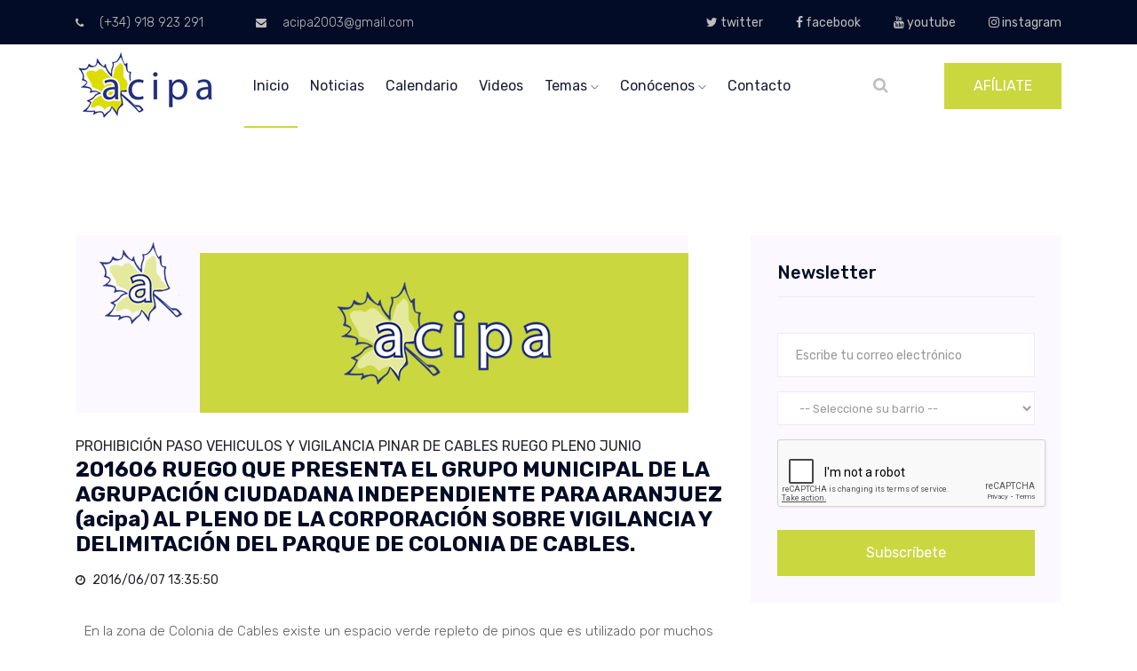

--- FILE ---
content_type: text/html; charset=utf-8
request_url: https://acipa.es/Inicio/gp_detalle/8fa832ce-26d5-41db-a13a-b2ce8dea3465
body_size: 7421
content:
<!doctype html>
<html class="no-js" lang="zxx">
<head>
    <meta charset="utf-8">
    <meta http-equiv="x-ua-compatible" content="ie=edge">
    <title>ACIPA. Gente como tú, por y para Aranjuez</title>
    <!-- Global site tag (gtag.js) - Google Analytics -->
<script async src="https://www.googletagmanager.com/gtag/js?id=UA-10457460-5"></script>
<script>
        window.dataLayer = window.dataLayer || [];
        function gtag() { dataLayer.push(arguments); }
        gtag('js', new Date());

        gtag('config', 'UA-10457460-5');
</script>


    <meta name="description" content="">
    <meta name="viewport" content="width=device-width, initial-scale=1">
    <!-- <link rel="manifest" href="site.webmanifest"> -->
    <link rel="icon" type="image/png" sizes="16x16" href="../../Design_public/img/favicon.png">
    <!-- Place favicon.ico in the root directory -->
    <!-- CSS here -->
    <link rel="stylesheet" href="../../Design_public/css/bootstrap.min.css">
    <link rel="stylesheet" href="../../Design_public/css/owl.carousel.min.css">
    <link rel="stylesheet" href="../../Design_public/css/magnific-popup.css">
    <link rel="stylesheet" href="../../Design_public/css/font-awesome.min.css">
    <link rel="stylesheet" href="../../Design_public/css/themify-icons.css">
    <link rel="stylesheet" href="../../Design_public/css/nice-select.css">
    <link rel="stylesheet" href="../../Design_public/css/flaticon.css">
    <link rel="stylesheet" href="../../Design_public/css/animate.css">
    <link rel="stylesheet" href="../../Design_public/css/slicknav.css">
    <link rel="stylesheet" href="../../Design_public/css/style.css">

    <!-- FullCalenadr -->
    <link rel='stylesheet' type='text/css' href='../../Design_public/css/fullcalendar.css' />

    <!-- Cookies -->
    <link rel="stylesheet" href="../../Design_public/css/windows-cookies.css">

    <script src="/bundles/modernizr?v=inCVuEFe6J4Q07A0AcRsbJic_UE5MwpRMNGcOtk94TE1"></script>

</head>

<body>



    <header>
        <div class="header-area ">
            <div class="header-top black-bg d-none d-md-block">
                <div class="container">
                    <div class="row">
                        <div class="col-xl-6 col-md-6 col-lg-6">
                            <div class="header-contact">
                                <a href="Index"><i class="fa fa-phone"></i> (+34) 918 923 291</a>
                                <a href="Index"><i class="fa fa-envelope"></i> acipa2003@gmail.com</a>
                            </div>
                        </div>
                        <div class="col-xl-6 col-md-6 col-lg-6">
                            <div class="header-top-menu">
                                <nav>
                                    <ul>
                                        <li> <a href="https://twitter.com/aciparanjuez?lang=es" target="_blank"><i class="fa fa-twitter"></i> twitter</a></li>
                                        <li> <a href="https://www.facebook.com/aciparanjuez/" target="_blank"><i class="fa fa-facebook"></i> facebook</a></li>
                                        <li> <a href="https://www.youtube.com/user/acipaAranjuez" target="_blank"><i class="fa fa-youtube"></i> youtube</a></li>
                                        <li> <a href="https://www.instagram.com/aciparanjuez/" target="_blank"><i class="fa fa-instagram"></i> instagram</a></li>
                                    </ul>
                                </nav>
                            </div>
                        </div>
                    </div>
                </div>
            </div>
            <div id="sticky-header" class="main-header-area white-bg">
                <div class="container">
                    <div class="row align-items-center">
                        <div class="col-xl-2 col-lg-2">
                            <div class="logo-img">
                                <a href="/Inicio/Index">
                                    <img src="../../Design_public/img/logo.png" alt="">
                                </a>
                            </div>
                        </div>
                        <div class="col-xl-7 col-lg-7">
                            <div class="main-menu d-none d-lg-block">
                                <nav>
                                    <ul id="navigation">
                                        <li><a class="active" href="/Inicio/Index">inicio</a></li>
                                        <li><a href="/Inicio/gp?nombrepagina=noticias&amp;anio=">noticias</a></li>
                                        <li><a href="/Inicio/Calendario">calendario</a></li>
                                        <li><a href="/Inicio/Videos">videos</a></li>
                                        <li>
                                            <a href="#">temas <i class="ti-angle-down"></i></a>
                                            <ul class="submenu">
                                                <li><a href="/Inicio/gp?nombrepagina=notasprensa&amp;anio=">Notas de prensa</a></li>
                                                <li><a href="/Inicio/gp?nombrepagina=articulos&amp;anio=">Artículos</a></li>
                                                <li><a href="/Inicio/gp?nombrepagina=propuestaspleno&amp;anio=">Propuestas pleno</a></li>
                                                <li><a href="/Inicio/gp?nombrepagina=recursosalegaciones&amp;anio=">Recursos y alegaciones</a></li>
                                                <li><a href="/Inicio/gp?nombrepagina=barrios&amp;anio=">Barrios</a></li>
                                            </ul>
                                        </li>
                                        <li>
                                            <a href="#">conócenos <i class="ti-angle-down"></i></a>
                                            <ul class="submenu">
                                                <li><a href="/Inicio/Conocenos?nombrepagina=directivaacipa">Directiva</a></li>
                                                <li><a href="/Inicio/Conocenos?nombrepagina=grupomunicipal">Grupo Municipal</a></li>
                                            </ul>
                                        </li>
                                        <li><a href="/Inicio/Contacto">Contacto</a></li>
                                    </ul>
                                </nav>
                            </div>
                        </div>
                        <div class="col-xl-3 col-lg-3">
                            <div class="quote-area">
                                <div class="search-bar">
                                    <a id="search_1" href="javascript:void(0)"><i class="fa fa-search"></i></a>
                                </div>
                                <div class="get-quote d-none d-lg-block">
                                    <a class="boxed-btn" href="/Inicio/Afiliate">AFÍLIATE</a>
                                </div>
                            </div>
                        </div>
                        <div class="col-12">
                            <div class="mobile_menu d-block d-lg-none"></div>
                        </div>
                    </div>
                    <div class="search_input" id="search_input_box">
                        <div class="container ">


<form action="/Inicio/gp" class="d-flex justify-content-between search-inner" method="post">                                <input type="text" name="txtPalabraBuscada" class="form-control" id="search_input" placeholder="Buscar aquí">
                                <button type="submit" class="btn"></button>
                                <span class="fa fa-close" id="close_search" title="Close Search"></span>
</form>                        </div>
                    </div>
                </div>
            </div>
        </div>
    </header>
    <!-- header-end -->



    




<!--================Blog Area =================-->
<section class="blog_area single-post-area section-padding">
    <div class="container">
        <div class="row">
            <div class="col-lg-8 posts-list">
                <div class="single-post">
                    <div class="feature-img">
                        <img class="img-fluid" src="../../../../Content/files/gestionpaginas/img-default-blog.jpg" width="690" alt="img-default-blog.jpg" />
                        
                    </div>
                    <div class="blog_details">

                        PROHIBICI&#211;N PASO VEHICULOS Y VIGILANCIA PINAR DE CABLES RUEGO PLENO JUNIO

                        <h2>
                            201606 RUEGO QUE PRESENTA EL GRUPO MUNICIPAL DE LA AGRUPACI&#211;N CIUDADANA INDEPENDIENTE PARA ARANJUEZ (acipa)  AL PLENO DE LA CORPORACI&#211;N SOBRE VIGILANCIA Y DELIMITACI&#211;N DEL PARQUE DE COLONIA DE CABLES.
                        </h2>

                        <h5>

                            
                        </h5>
                        <ul class="blog-info-link mt-3 mb-4">
                            <li><i class="fa fa-clock-o"></i> 2016/06/07 13:35:50</li>

                        </ul>
                        <p class="excert">
                            En la zona de Colonia de Cables existe un espacio verde repleto de pinos que es utilizado por muchos ribereños para pasear con sus mascotas, hacer deporte o como zona de descanso.<br>
<br>
Desde la llegada del buen tiempo hemos comprobado como existen bastantes personas que utilizan un espacio de dicho parque como zona improvisada de juegos mediante la instalación de unas redes para jugar al voleibol. <br>
<br>
No queremos entrar en el debate sobre la idoneidad de fabricar una pista deportiva para la práctica deportiva en un lugar que no está destinado a tal fin, el problema radica en que esas personas se desplazan con sus vehículos dentro del pinar, y quedándose hasta altas horas de la noche en el lugar, bebiendo, con la música a gran volumen con la consiguiente molestia a los vecinos de la zona. <br>
<br>
No nos parece justo ni ético que haya una serie de personas que se apropien de un espacio público, por lo que creemos que debería estudiarse la manera de conseguir que los vehículos no puedan acceder dentro del pinar, simplemente porque se conseguiría que al anochecer no tuviesen luz para seguir estando en el parque, se conseguiría evitar posibles accidentes y habría menos ruido en la zona. <br>
<br>
Además nos parece importante que se amplíe la vigilancia en la zona para controlar la práctica del conocido como botellón, porque creemos que una cosa es hacer deporte y otra muy distinta apropiarse de un lugar en beneficio de unos pocos.<br>
<br>
La Agrupación Ciudadana Independiente para Aranjuez (acipa) eleva al Pleno de la Corporación el siguiente Ruego:<br>
<br>
•	Que se estudie y coordine con los medios de seguridad y protección ciudadana la prohibición al paso de vehículos al pinar situado en la Colonia de Cables.<br>
<br>
•	Que se amplíe la vigilancia en la zona especialmente durante los fines de semana.<br>
<br>
TRATADA EN PLENO: 16/06/2016<br>
RESOLUCIÓN: El Gobierno recogió el ruego e indicó que mantendrían conversaciones con policía local para tomar las medidas oportunas en la zona. Esperamos que esta actuación sea realizada lo antes posible para que los vecinos puedan descansar en las noches de los fines de semana y se prohíba la entrada de vehículos dentro del pinar. <br>
<br>

                        </p>

                    </div>
                </div>

            </div>
            <div class="col-lg-4">
                <div class="blog_right_sidebar">



                    <aside class="single_sidebar_widget newsletter_widget">
                        <h4 class="widget_title">Newsletter</h4>
<form action="/Inicio/NewsLetters" enctype="multipart/form-data" method="post"><input name="__RequestVerificationToken" type="hidden" value="wFjmsp5J56ShUvPh1dSD4hK9SRkc8GVaCigQjD8XMET7MKQHlkcb9E4rNq7IVdicR7cEsCn3D9Hj9n4ehGkOfEhvQcN5zS0mXdqx3lunJL41" />                            <form class="form-valide" action="#" method="post" novalidate="novalidate">
                                <div class="form-group">
                                    <input name="email" type="email" class="form-control" onfocus="this.placeholder = ''"
                                           onblur="this.placeholder = 'Enter email'" placeholder='Escribe tu correo electrónico' required>
                                </div>
                                <div class="form-group">
                                    <select class="form-control" id="ddlMiBarrio" name="ddlMiBarrio"><option value="">-- Seleccione su barrio --</option>
<option value="Agfa">Agfa</option>
<option value="Aves">Aves</option>
<option value="Centro">Centro</option>
<option value="Cortijo">Cortijo</option>
<option value="Foso Moreras">Foso Moreras</option>
<option value="Mirador">Mirador</option>
<option value="Montaña">Monta&#241;a</option>
<option value="Nuevo Aranjuez">Nuevo Aranjuez</option>
<option value="Vergel, Deleite, Olivas, Pinar">Vergel, Deleite, Olivas, Pinar</option>
</select>
                                </div>
                                <div class="mt-10">
                                    <script type="text/javascript" src="//www.google.com/recaptcha/api.js" async>

</script><div class="g-recaptcha" data-sitekey="6LfmmZ4hAAAAAKOftiXusFPnsIGOK54okfWzxGrC" data-theme="light" data-type="image">

</div>
                                    <span class="field-validation-valid text-danger" data-valmsg-for="ReCaptcha" data-valmsg-replace="true"></span>
                                    <span id="recaptchaMsg" class="text-danger"></span>
                                    <br />
                                </div>
                                <button class="button rounded-0 primary-bg text-white w-100 btn_1 boxed-btn"
                                        type="submit">
                                    Subscríbete
                                </button>
                            </form>
</form>                    </aside>
                </div>
            </div>
        </div>
    </div>
</section>
<!--================ Blog Area end =================-->




    <!-- footer-start -->
    <footer class="footer-area ">
        <div class="container">
            <div class="row justify-content-between">
                <div class="col-sm-6 col-md-3 col-xl-4">
                    <div class="single-footer-widget footer_1">
                        <a href="Index">  <img src="../../Design_public/img/footer-logo.png" alt=""></a>
                        <p>Nacimos en el año 2003 dejando de lado las ideologías. Nos mueve Aranjuez y sus ciudadanos, no creemos en izquierdas o derechas, dejamos los extremos a un lado… queremos mejorar nuestro municipio con gestión, trabajo diario y transparencia.</p>
                        <div class="social-links">
                            <ul>
                                <li><a href="https://www.facebook.com/aciparanjuez/" target="_blank"> <i class="fa fa-facebook"></i> </a></li>
                                <li><a href="https://twitter.com/aciparanjuez?lang=es" target="_blank"> <i class="fa fa-twitter"></i> </a></li>
                                <li><a href="https://www.youtube.com/user/acipaAranjuez" target="_blank"> <i class="fa fa-youtube"></i> </a></li>
                                <li> <a href="https://www.instagram.com/aciparanjuez/" target="_blank"><i class="fa fa-instagram"></i></a></li>
                            </ul>
                        </div>
                    </div>
                </div>
                <div class="col-sm-6 col-md-2 col-xl-2">
                    <div class="single-footer-widget">
                        <h4>Conócenos</h4>
                        <ul>
                            <li><a href="/Inicio/Conocenos?nombrepagina=directivaacipa">Directiva de ACIPA</a></li>
                            <li><a href="/Inicio/Conocenos?nombrepagina=grupomunicipal">Grupo Municipal</a></li>

                        </ul>
                    </div>
                </div>
                <div class="col-sm-6 col-md-3 col-xl-3">
                    <div class="single-footer-widget">
                        <h4>Temas</h4>
                        <ul>
                            <li><a href="/Inicio/gp?nombrepagina=notasprensa&amp;anio=">Notas de prensa</a></li>
                            <li><a href="/Inicio/gp?nombrepagina=articulos&amp;anio=">Artículos</a></li>
                            <li><a href="/Inicio/gp?nombrepagina=propuestaspleno&amp;anio=">Propuestas pleno</a></li>
                            <li><a href="/Inicio/gp?nombrepagina=recursosalegaciones&amp;anio=">Recursos y alegaciones</a></li>
                            <li><a href="/Inicio/gp?nombrepagina=barrios&amp;anio=">Barrios</a></li>
                        </ul>
                    </div>
                </div>
                <div class="col-sm-6 col-md-3 col-xl-3">
                    <div class="single-footer-widget footer_icon">
                        <h4>Dirección</h4>
                        <div class="office-location">
                            <ul>
                                <li>
                                    <strong>Agrupación Ciudadana Independiente para Aranjuez</strong>
                                    <p>
                                        Plaza de la Constitución, S/N <br>
                                        28300 Aranjuez (Madrid) <br>
                                        Tel: (+34) 918 923 291 <br>
                                        Fax: (+34) 918 923 291 <br>
                                        e.mail: acipa2003@gmail.com
                                    </p>
                                </li>

                            </ul>
                        </div>
                    </div>
                </div>
            </div>
        </div>
        <div class="container-fluid">
            <div class="row justify-content-center">
                <div class="col-lg-12">
                    <div class="copyright_part_text text-center">
                        <p class="footer-text m-0">
                            <!-- Link back to Colorlib can't be removed. Template is licensed under CC BY 3.0. -->
                            Copyright &copy;
                            <script>document.write(new Date().getFullYear());</script> Todos los derechos reservados | <a href="/Inicio/Politica_Privacidad">Política de Privacidad</a> |  <a href="/Inicio/Politica_Cookies">Política de Cookies</a> |Esta plantilla esta desarrollada por <a href="https://colorlib.com" target="_blank">Colorlib</a>
                            <!-- Link back to Colorlib can't be removed. Template is licensed under CC BY 3.0. -->
                        </p>
                    </div>
                </div>
            </div>
        </div>
    </footer>
    <!-- footer-end -->
    <!-- JS here -->
    <script type='text/javascript' src="../../Design_public/js/vendor/modernizr-3.5.0.min.js"></script>
    <script type='text/javascript' src="../../Design_public/js/vendor/jquery-1.12.4.min.js"></script>
    <script type='text/javascript' src="../../Design_public/js/popper.min.js"></script>
    <script type='text/javascript' src="../../Design_public/js/bootstrap.min.js"></script>
    <script type='text/javascript' src="../../Design_public/js/owl.carousel.min.js"></script>
    <script type='text/javascript' src="../../Design_public/js/isotope.pkgd.min.js"></script>
    <script type='text/javascript' src="../../Design_public/js/ajax-form.js"></script>
    <script type='text/javascript' src="../../Design_public/js/waypoints.min.js"></script>
    <script type='text/javascript' src="../../Design_public/js/jquery.counterup.min.js"></script>
    <script type='text/javascript' src="../../Design_public/js/imagesloaded.pkgd.min.js"></script>
    <script type='text/javascript' src="../../Design_public/js/scrollIt.js"></script>
    <script type='text/javascript' src="../../Design_public/js/jquery.scrollUp.min.js"></script>
    <script type='text/javascript' src="../../Design_public/js/wow.min.js"></script>
    <script type='text/javascript' src="../../Design_public/js/nice-select.min.js"></script>
    <script type='text/javascript' src="../../Design_public/js/jquery.slicknav.min.js"></script>
    <script type='text/javascript' src="../../Design_public/js/jquery.magnific-popup.min.js"></script>
    <script type='text/javascript' src="../../Design_public/js/plugins.js"></script>
    <!--contact js-->
    <script type='text/javascript' src="../../Design_public/js/contact.js"></script>
    <script type='text/javascript' src="../../Design_public/js/jquery.ajaxchimp.min.js"></script>
    <script type='text/javascript' src="../../Design_public/js/jquery.form.js"></script>
    <script type='text/javascript' src="../../Design_public/js/jquery.validate.min.js"></script>
    <script type='text/javascript' src="../../Design_public/js/mail-script.js"></script>
    <script type='text/javascript' src="../../Design_public/js/main.js"></script>

    <!-- fullCalendar -->
    <script type='text/javascript' src='../../Design_public/js/moment.min.js'></script>
    <script type='text/javascript' src='../../Design_public/js/fullcalendar.min.js'></script>
    <script type='text/javascript' src='../../Design_public/js/locale/es.js'></script>
    <script type='text/javascript' src='../../Design_public/packages/core/main.js'></script>
    <script type='text/javascript' src='../../Design_public/packages/list/main.js'></script>

    <!-- SCRIPT CONTROL DE COOKIES -->
    <script type="text/javascript">
        function controlcookies() {
            // si variable no existe se crea (al clicar en Aceptar)
            localStorage.controlcookie = (localStorage.controlcookie || 0);

            localStorage.controlcookie++; // incrementamos cuenta de la cookie
            cookie1.style.display = 'none'; // Esconde la política de cookies
        }
    </script>
    <script type="text/javascript">

        function formatText(index, panel) {
            return index + "";
        }

        $(function () {

            $('.anythingSlider').anythingSlider({
                easing: "easeInOutExpo",        // Anything other than "linear" or "swing" requires the easing plugin
                autoPlay: true,                 // This turns off the entire FUNCTIONALY, not just if it starts running or not.
                delay: 3000,                    // How long between slide transitions in AutoPlay mode
                startStopped: false,            // If autoPlay is on, this can force it to start stopped
                animationTime: 600,             // How long the slide transition takes
                hashTags: true,                 // Should links change the hashtag in the URL?
                buildNavigation: true,          // If true, builds and list of anchor links to link to each slide
                pauseOnHover: true,             // If true, and autoPlay is enabled, the show will pause on hover
                startText: "Play",             // Start text
                stopText: "Stop"               // Stop text
            });
        });
    </script>
    <script type="text/javascript">
        if (localStorage.controlcookie > 0) {
            document.getElementById('cookie1').style.bottom = '-50px';
        }
    </script>

    
</body>


</html>











--- FILE ---
content_type: text/html; charset=utf-8
request_url: https://www.google.com/recaptcha/api2/anchor?ar=1&k=6LfmmZ4hAAAAAKOftiXusFPnsIGOK54okfWzxGrC&co=aHR0cHM6Ly9hY2lwYS5lczo0NDM.&hl=en&type=image&v=N67nZn4AqZkNcbeMu4prBgzg&theme=light&size=normal&anchor-ms=20000&execute-ms=30000&cb=m1w1v36g3exm
body_size: 49548
content:
<!DOCTYPE HTML><html dir="ltr" lang="en"><head><meta http-equiv="Content-Type" content="text/html; charset=UTF-8">
<meta http-equiv="X-UA-Compatible" content="IE=edge">
<title>reCAPTCHA</title>
<style type="text/css">
/* cyrillic-ext */
@font-face {
  font-family: 'Roboto';
  font-style: normal;
  font-weight: 400;
  font-stretch: 100%;
  src: url(//fonts.gstatic.com/s/roboto/v48/KFO7CnqEu92Fr1ME7kSn66aGLdTylUAMa3GUBHMdazTgWw.woff2) format('woff2');
  unicode-range: U+0460-052F, U+1C80-1C8A, U+20B4, U+2DE0-2DFF, U+A640-A69F, U+FE2E-FE2F;
}
/* cyrillic */
@font-face {
  font-family: 'Roboto';
  font-style: normal;
  font-weight: 400;
  font-stretch: 100%;
  src: url(//fonts.gstatic.com/s/roboto/v48/KFO7CnqEu92Fr1ME7kSn66aGLdTylUAMa3iUBHMdazTgWw.woff2) format('woff2');
  unicode-range: U+0301, U+0400-045F, U+0490-0491, U+04B0-04B1, U+2116;
}
/* greek-ext */
@font-face {
  font-family: 'Roboto';
  font-style: normal;
  font-weight: 400;
  font-stretch: 100%;
  src: url(//fonts.gstatic.com/s/roboto/v48/KFO7CnqEu92Fr1ME7kSn66aGLdTylUAMa3CUBHMdazTgWw.woff2) format('woff2');
  unicode-range: U+1F00-1FFF;
}
/* greek */
@font-face {
  font-family: 'Roboto';
  font-style: normal;
  font-weight: 400;
  font-stretch: 100%;
  src: url(//fonts.gstatic.com/s/roboto/v48/KFO7CnqEu92Fr1ME7kSn66aGLdTylUAMa3-UBHMdazTgWw.woff2) format('woff2');
  unicode-range: U+0370-0377, U+037A-037F, U+0384-038A, U+038C, U+038E-03A1, U+03A3-03FF;
}
/* math */
@font-face {
  font-family: 'Roboto';
  font-style: normal;
  font-weight: 400;
  font-stretch: 100%;
  src: url(//fonts.gstatic.com/s/roboto/v48/KFO7CnqEu92Fr1ME7kSn66aGLdTylUAMawCUBHMdazTgWw.woff2) format('woff2');
  unicode-range: U+0302-0303, U+0305, U+0307-0308, U+0310, U+0312, U+0315, U+031A, U+0326-0327, U+032C, U+032F-0330, U+0332-0333, U+0338, U+033A, U+0346, U+034D, U+0391-03A1, U+03A3-03A9, U+03B1-03C9, U+03D1, U+03D5-03D6, U+03F0-03F1, U+03F4-03F5, U+2016-2017, U+2034-2038, U+203C, U+2040, U+2043, U+2047, U+2050, U+2057, U+205F, U+2070-2071, U+2074-208E, U+2090-209C, U+20D0-20DC, U+20E1, U+20E5-20EF, U+2100-2112, U+2114-2115, U+2117-2121, U+2123-214F, U+2190, U+2192, U+2194-21AE, U+21B0-21E5, U+21F1-21F2, U+21F4-2211, U+2213-2214, U+2216-22FF, U+2308-230B, U+2310, U+2319, U+231C-2321, U+2336-237A, U+237C, U+2395, U+239B-23B7, U+23D0, U+23DC-23E1, U+2474-2475, U+25AF, U+25B3, U+25B7, U+25BD, U+25C1, U+25CA, U+25CC, U+25FB, U+266D-266F, U+27C0-27FF, U+2900-2AFF, U+2B0E-2B11, U+2B30-2B4C, U+2BFE, U+3030, U+FF5B, U+FF5D, U+1D400-1D7FF, U+1EE00-1EEFF;
}
/* symbols */
@font-face {
  font-family: 'Roboto';
  font-style: normal;
  font-weight: 400;
  font-stretch: 100%;
  src: url(//fonts.gstatic.com/s/roboto/v48/KFO7CnqEu92Fr1ME7kSn66aGLdTylUAMaxKUBHMdazTgWw.woff2) format('woff2');
  unicode-range: U+0001-000C, U+000E-001F, U+007F-009F, U+20DD-20E0, U+20E2-20E4, U+2150-218F, U+2190, U+2192, U+2194-2199, U+21AF, U+21E6-21F0, U+21F3, U+2218-2219, U+2299, U+22C4-22C6, U+2300-243F, U+2440-244A, U+2460-24FF, U+25A0-27BF, U+2800-28FF, U+2921-2922, U+2981, U+29BF, U+29EB, U+2B00-2BFF, U+4DC0-4DFF, U+FFF9-FFFB, U+10140-1018E, U+10190-1019C, U+101A0, U+101D0-101FD, U+102E0-102FB, U+10E60-10E7E, U+1D2C0-1D2D3, U+1D2E0-1D37F, U+1F000-1F0FF, U+1F100-1F1AD, U+1F1E6-1F1FF, U+1F30D-1F30F, U+1F315, U+1F31C, U+1F31E, U+1F320-1F32C, U+1F336, U+1F378, U+1F37D, U+1F382, U+1F393-1F39F, U+1F3A7-1F3A8, U+1F3AC-1F3AF, U+1F3C2, U+1F3C4-1F3C6, U+1F3CA-1F3CE, U+1F3D4-1F3E0, U+1F3ED, U+1F3F1-1F3F3, U+1F3F5-1F3F7, U+1F408, U+1F415, U+1F41F, U+1F426, U+1F43F, U+1F441-1F442, U+1F444, U+1F446-1F449, U+1F44C-1F44E, U+1F453, U+1F46A, U+1F47D, U+1F4A3, U+1F4B0, U+1F4B3, U+1F4B9, U+1F4BB, U+1F4BF, U+1F4C8-1F4CB, U+1F4D6, U+1F4DA, U+1F4DF, U+1F4E3-1F4E6, U+1F4EA-1F4ED, U+1F4F7, U+1F4F9-1F4FB, U+1F4FD-1F4FE, U+1F503, U+1F507-1F50B, U+1F50D, U+1F512-1F513, U+1F53E-1F54A, U+1F54F-1F5FA, U+1F610, U+1F650-1F67F, U+1F687, U+1F68D, U+1F691, U+1F694, U+1F698, U+1F6AD, U+1F6B2, U+1F6B9-1F6BA, U+1F6BC, U+1F6C6-1F6CF, U+1F6D3-1F6D7, U+1F6E0-1F6EA, U+1F6F0-1F6F3, U+1F6F7-1F6FC, U+1F700-1F7FF, U+1F800-1F80B, U+1F810-1F847, U+1F850-1F859, U+1F860-1F887, U+1F890-1F8AD, U+1F8B0-1F8BB, U+1F8C0-1F8C1, U+1F900-1F90B, U+1F93B, U+1F946, U+1F984, U+1F996, U+1F9E9, U+1FA00-1FA6F, U+1FA70-1FA7C, U+1FA80-1FA89, U+1FA8F-1FAC6, U+1FACE-1FADC, U+1FADF-1FAE9, U+1FAF0-1FAF8, U+1FB00-1FBFF;
}
/* vietnamese */
@font-face {
  font-family: 'Roboto';
  font-style: normal;
  font-weight: 400;
  font-stretch: 100%;
  src: url(//fonts.gstatic.com/s/roboto/v48/KFO7CnqEu92Fr1ME7kSn66aGLdTylUAMa3OUBHMdazTgWw.woff2) format('woff2');
  unicode-range: U+0102-0103, U+0110-0111, U+0128-0129, U+0168-0169, U+01A0-01A1, U+01AF-01B0, U+0300-0301, U+0303-0304, U+0308-0309, U+0323, U+0329, U+1EA0-1EF9, U+20AB;
}
/* latin-ext */
@font-face {
  font-family: 'Roboto';
  font-style: normal;
  font-weight: 400;
  font-stretch: 100%;
  src: url(//fonts.gstatic.com/s/roboto/v48/KFO7CnqEu92Fr1ME7kSn66aGLdTylUAMa3KUBHMdazTgWw.woff2) format('woff2');
  unicode-range: U+0100-02BA, U+02BD-02C5, U+02C7-02CC, U+02CE-02D7, U+02DD-02FF, U+0304, U+0308, U+0329, U+1D00-1DBF, U+1E00-1E9F, U+1EF2-1EFF, U+2020, U+20A0-20AB, U+20AD-20C0, U+2113, U+2C60-2C7F, U+A720-A7FF;
}
/* latin */
@font-face {
  font-family: 'Roboto';
  font-style: normal;
  font-weight: 400;
  font-stretch: 100%;
  src: url(//fonts.gstatic.com/s/roboto/v48/KFO7CnqEu92Fr1ME7kSn66aGLdTylUAMa3yUBHMdazQ.woff2) format('woff2');
  unicode-range: U+0000-00FF, U+0131, U+0152-0153, U+02BB-02BC, U+02C6, U+02DA, U+02DC, U+0304, U+0308, U+0329, U+2000-206F, U+20AC, U+2122, U+2191, U+2193, U+2212, U+2215, U+FEFF, U+FFFD;
}
/* cyrillic-ext */
@font-face {
  font-family: 'Roboto';
  font-style: normal;
  font-weight: 500;
  font-stretch: 100%;
  src: url(//fonts.gstatic.com/s/roboto/v48/KFO7CnqEu92Fr1ME7kSn66aGLdTylUAMa3GUBHMdazTgWw.woff2) format('woff2');
  unicode-range: U+0460-052F, U+1C80-1C8A, U+20B4, U+2DE0-2DFF, U+A640-A69F, U+FE2E-FE2F;
}
/* cyrillic */
@font-face {
  font-family: 'Roboto';
  font-style: normal;
  font-weight: 500;
  font-stretch: 100%;
  src: url(//fonts.gstatic.com/s/roboto/v48/KFO7CnqEu92Fr1ME7kSn66aGLdTylUAMa3iUBHMdazTgWw.woff2) format('woff2');
  unicode-range: U+0301, U+0400-045F, U+0490-0491, U+04B0-04B1, U+2116;
}
/* greek-ext */
@font-face {
  font-family: 'Roboto';
  font-style: normal;
  font-weight: 500;
  font-stretch: 100%;
  src: url(//fonts.gstatic.com/s/roboto/v48/KFO7CnqEu92Fr1ME7kSn66aGLdTylUAMa3CUBHMdazTgWw.woff2) format('woff2');
  unicode-range: U+1F00-1FFF;
}
/* greek */
@font-face {
  font-family: 'Roboto';
  font-style: normal;
  font-weight: 500;
  font-stretch: 100%;
  src: url(//fonts.gstatic.com/s/roboto/v48/KFO7CnqEu92Fr1ME7kSn66aGLdTylUAMa3-UBHMdazTgWw.woff2) format('woff2');
  unicode-range: U+0370-0377, U+037A-037F, U+0384-038A, U+038C, U+038E-03A1, U+03A3-03FF;
}
/* math */
@font-face {
  font-family: 'Roboto';
  font-style: normal;
  font-weight: 500;
  font-stretch: 100%;
  src: url(//fonts.gstatic.com/s/roboto/v48/KFO7CnqEu92Fr1ME7kSn66aGLdTylUAMawCUBHMdazTgWw.woff2) format('woff2');
  unicode-range: U+0302-0303, U+0305, U+0307-0308, U+0310, U+0312, U+0315, U+031A, U+0326-0327, U+032C, U+032F-0330, U+0332-0333, U+0338, U+033A, U+0346, U+034D, U+0391-03A1, U+03A3-03A9, U+03B1-03C9, U+03D1, U+03D5-03D6, U+03F0-03F1, U+03F4-03F5, U+2016-2017, U+2034-2038, U+203C, U+2040, U+2043, U+2047, U+2050, U+2057, U+205F, U+2070-2071, U+2074-208E, U+2090-209C, U+20D0-20DC, U+20E1, U+20E5-20EF, U+2100-2112, U+2114-2115, U+2117-2121, U+2123-214F, U+2190, U+2192, U+2194-21AE, U+21B0-21E5, U+21F1-21F2, U+21F4-2211, U+2213-2214, U+2216-22FF, U+2308-230B, U+2310, U+2319, U+231C-2321, U+2336-237A, U+237C, U+2395, U+239B-23B7, U+23D0, U+23DC-23E1, U+2474-2475, U+25AF, U+25B3, U+25B7, U+25BD, U+25C1, U+25CA, U+25CC, U+25FB, U+266D-266F, U+27C0-27FF, U+2900-2AFF, U+2B0E-2B11, U+2B30-2B4C, U+2BFE, U+3030, U+FF5B, U+FF5D, U+1D400-1D7FF, U+1EE00-1EEFF;
}
/* symbols */
@font-face {
  font-family: 'Roboto';
  font-style: normal;
  font-weight: 500;
  font-stretch: 100%;
  src: url(//fonts.gstatic.com/s/roboto/v48/KFO7CnqEu92Fr1ME7kSn66aGLdTylUAMaxKUBHMdazTgWw.woff2) format('woff2');
  unicode-range: U+0001-000C, U+000E-001F, U+007F-009F, U+20DD-20E0, U+20E2-20E4, U+2150-218F, U+2190, U+2192, U+2194-2199, U+21AF, U+21E6-21F0, U+21F3, U+2218-2219, U+2299, U+22C4-22C6, U+2300-243F, U+2440-244A, U+2460-24FF, U+25A0-27BF, U+2800-28FF, U+2921-2922, U+2981, U+29BF, U+29EB, U+2B00-2BFF, U+4DC0-4DFF, U+FFF9-FFFB, U+10140-1018E, U+10190-1019C, U+101A0, U+101D0-101FD, U+102E0-102FB, U+10E60-10E7E, U+1D2C0-1D2D3, U+1D2E0-1D37F, U+1F000-1F0FF, U+1F100-1F1AD, U+1F1E6-1F1FF, U+1F30D-1F30F, U+1F315, U+1F31C, U+1F31E, U+1F320-1F32C, U+1F336, U+1F378, U+1F37D, U+1F382, U+1F393-1F39F, U+1F3A7-1F3A8, U+1F3AC-1F3AF, U+1F3C2, U+1F3C4-1F3C6, U+1F3CA-1F3CE, U+1F3D4-1F3E0, U+1F3ED, U+1F3F1-1F3F3, U+1F3F5-1F3F7, U+1F408, U+1F415, U+1F41F, U+1F426, U+1F43F, U+1F441-1F442, U+1F444, U+1F446-1F449, U+1F44C-1F44E, U+1F453, U+1F46A, U+1F47D, U+1F4A3, U+1F4B0, U+1F4B3, U+1F4B9, U+1F4BB, U+1F4BF, U+1F4C8-1F4CB, U+1F4D6, U+1F4DA, U+1F4DF, U+1F4E3-1F4E6, U+1F4EA-1F4ED, U+1F4F7, U+1F4F9-1F4FB, U+1F4FD-1F4FE, U+1F503, U+1F507-1F50B, U+1F50D, U+1F512-1F513, U+1F53E-1F54A, U+1F54F-1F5FA, U+1F610, U+1F650-1F67F, U+1F687, U+1F68D, U+1F691, U+1F694, U+1F698, U+1F6AD, U+1F6B2, U+1F6B9-1F6BA, U+1F6BC, U+1F6C6-1F6CF, U+1F6D3-1F6D7, U+1F6E0-1F6EA, U+1F6F0-1F6F3, U+1F6F7-1F6FC, U+1F700-1F7FF, U+1F800-1F80B, U+1F810-1F847, U+1F850-1F859, U+1F860-1F887, U+1F890-1F8AD, U+1F8B0-1F8BB, U+1F8C0-1F8C1, U+1F900-1F90B, U+1F93B, U+1F946, U+1F984, U+1F996, U+1F9E9, U+1FA00-1FA6F, U+1FA70-1FA7C, U+1FA80-1FA89, U+1FA8F-1FAC6, U+1FACE-1FADC, U+1FADF-1FAE9, U+1FAF0-1FAF8, U+1FB00-1FBFF;
}
/* vietnamese */
@font-face {
  font-family: 'Roboto';
  font-style: normal;
  font-weight: 500;
  font-stretch: 100%;
  src: url(//fonts.gstatic.com/s/roboto/v48/KFO7CnqEu92Fr1ME7kSn66aGLdTylUAMa3OUBHMdazTgWw.woff2) format('woff2');
  unicode-range: U+0102-0103, U+0110-0111, U+0128-0129, U+0168-0169, U+01A0-01A1, U+01AF-01B0, U+0300-0301, U+0303-0304, U+0308-0309, U+0323, U+0329, U+1EA0-1EF9, U+20AB;
}
/* latin-ext */
@font-face {
  font-family: 'Roboto';
  font-style: normal;
  font-weight: 500;
  font-stretch: 100%;
  src: url(//fonts.gstatic.com/s/roboto/v48/KFO7CnqEu92Fr1ME7kSn66aGLdTylUAMa3KUBHMdazTgWw.woff2) format('woff2');
  unicode-range: U+0100-02BA, U+02BD-02C5, U+02C7-02CC, U+02CE-02D7, U+02DD-02FF, U+0304, U+0308, U+0329, U+1D00-1DBF, U+1E00-1E9F, U+1EF2-1EFF, U+2020, U+20A0-20AB, U+20AD-20C0, U+2113, U+2C60-2C7F, U+A720-A7FF;
}
/* latin */
@font-face {
  font-family: 'Roboto';
  font-style: normal;
  font-weight: 500;
  font-stretch: 100%;
  src: url(//fonts.gstatic.com/s/roboto/v48/KFO7CnqEu92Fr1ME7kSn66aGLdTylUAMa3yUBHMdazQ.woff2) format('woff2');
  unicode-range: U+0000-00FF, U+0131, U+0152-0153, U+02BB-02BC, U+02C6, U+02DA, U+02DC, U+0304, U+0308, U+0329, U+2000-206F, U+20AC, U+2122, U+2191, U+2193, U+2212, U+2215, U+FEFF, U+FFFD;
}
/* cyrillic-ext */
@font-face {
  font-family: 'Roboto';
  font-style: normal;
  font-weight: 900;
  font-stretch: 100%;
  src: url(//fonts.gstatic.com/s/roboto/v48/KFO7CnqEu92Fr1ME7kSn66aGLdTylUAMa3GUBHMdazTgWw.woff2) format('woff2');
  unicode-range: U+0460-052F, U+1C80-1C8A, U+20B4, U+2DE0-2DFF, U+A640-A69F, U+FE2E-FE2F;
}
/* cyrillic */
@font-face {
  font-family: 'Roboto';
  font-style: normal;
  font-weight: 900;
  font-stretch: 100%;
  src: url(//fonts.gstatic.com/s/roboto/v48/KFO7CnqEu92Fr1ME7kSn66aGLdTylUAMa3iUBHMdazTgWw.woff2) format('woff2');
  unicode-range: U+0301, U+0400-045F, U+0490-0491, U+04B0-04B1, U+2116;
}
/* greek-ext */
@font-face {
  font-family: 'Roboto';
  font-style: normal;
  font-weight: 900;
  font-stretch: 100%;
  src: url(//fonts.gstatic.com/s/roboto/v48/KFO7CnqEu92Fr1ME7kSn66aGLdTylUAMa3CUBHMdazTgWw.woff2) format('woff2');
  unicode-range: U+1F00-1FFF;
}
/* greek */
@font-face {
  font-family: 'Roboto';
  font-style: normal;
  font-weight: 900;
  font-stretch: 100%;
  src: url(//fonts.gstatic.com/s/roboto/v48/KFO7CnqEu92Fr1ME7kSn66aGLdTylUAMa3-UBHMdazTgWw.woff2) format('woff2');
  unicode-range: U+0370-0377, U+037A-037F, U+0384-038A, U+038C, U+038E-03A1, U+03A3-03FF;
}
/* math */
@font-face {
  font-family: 'Roboto';
  font-style: normal;
  font-weight: 900;
  font-stretch: 100%;
  src: url(//fonts.gstatic.com/s/roboto/v48/KFO7CnqEu92Fr1ME7kSn66aGLdTylUAMawCUBHMdazTgWw.woff2) format('woff2');
  unicode-range: U+0302-0303, U+0305, U+0307-0308, U+0310, U+0312, U+0315, U+031A, U+0326-0327, U+032C, U+032F-0330, U+0332-0333, U+0338, U+033A, U+0346, U+034D, U+0391-03A1, U+03A3-03A9, U+03B1-03C9, U+03D1, U+03D5-03D6, U+03F0-03F1, U+03F4-03F5, U+2016-2017, U+2034-2038, U+203C, U+2040, U+2043, U+2047, U+2050, U+2057, U+205F, U+2070-2071, U+2074-208E, U+2090-209C, U+20D0-20DC, U+20E1, U+20E5-20EF, U+2100-2112, U+2114-2115, U+2117-2121, U+2123-214F, U+2190, U+2192, U+2194-21AE, U+21B0-21E5, U+21F1-21F2, U+21F4-2211, U+2213-2214, U+2216-22FF, U+2308-230B, U+2310, U+2319, U+231C-2321, U+2336-237A, U+237C, U+2395, U+239B-23B7, U+23D0, U+23DC-23E1, U+2474-2475, U+25AF, U+25B3, U+25B7, U+25BD, U+25C1, U+25CA, U+25CC, U+25FB, U+266D-266F, U+27C0-27FF, U+2900-2AFF, U+2B0E-2B11, U+2B30-2B4C, U+2BFE, U+3030, U+FF5B, U+FF5D, U+1D400-1D7FF, U+1EE00-1EEFF;
}
/* symbols */
@font-face {
  font-family: 'Roboto';
  font-style: normal;
  font-weight: 900;
  font-stretch: 100%;
  src: url(//fonts.gstatic.com/s/roboto/v48/KFO7CnqEu92Fr1ME7kSn66aGLdTylUAMaxKUBHMdazTgWw.woff2) format('woff2');
  unicode-range: U+0001-000C, U+000E-001F, U+007F-009F, U+20DD-20E0, U+20E2-20E4, U+2150-218F, U+2190, U+2192, U+2194-2199, U+21AF, U+21E6-21F0, U+21F3, U+2218-2219, U+2299, U+22C4-22C6, U+2300-243F, U+2440-244A, U+2460-24FF, U+25A0-27BF, U+2800-28FF, U+2921-2922, U+2981, U+29BF, U+29EB, U+2B00-2BFF, U+4DC0-4DFF, U+FFF9-FFFB, U+10140-1018E, U+10190-1019C, U+101A0, U+101D0-101FD, U+102E0-102FB, U+10E60-10E7E, U+1D2C0-1D2D3, U+1D2E0-1D37F, U+1F000-1F0FF, U+1F100-1F1AD, U+1F1E6-1F1FF, U+1F30D-1F30F, U+1F315, U+1F31C, U+1F31E, U+1F320-1F32C, U+1F336, U+1F378, U+1F37D, U+1F382, U+1F393-1F39F, U+1F3A7-1F3A8, U+1F3AC-1F3AF, U+1F3C2, U+1F3C4-1F3C6, U+1F3CA-1F3CE, U+1F3D4-1F3E0, U+1F3ED, U+1F3F1-1F3F3, U+1F3F5-1F3F7, U+1F408, U+1F415, U+1F41F, U+1F426, U+1F43F, U+1F441-1F442, U+1F444, U+1F446-1F449, U+1F44C-1F44E, U+1F453, U+1F46A, U+1F47D, U+1F4A3, U+1F4B0, U+1F4B3, U+1F4B9, U+1F4BB, U+1F4BF, U+1F4C8-1F4CB, U+1F4D6, U+1F4DA, U+1F4DF, U+1F4E3-1F4E6, U+1F4EA-1F4ED, U+1F4F7, U+1F4F9-1F4FB, U+1F4FD-1F4FE, U+1F503, U+1F507-1F50B, U+1F50D, U+1F512-1F513, U+1F53E-1F54A, U+1F54F-1F5FA, U+1F610, U+1F650-1F67F, U+1F687, U+1F68D, U+1F691, U+1F694, U+1F698, U+1F6AD, U+1F6B2, U+1F6B9-1F6BA, U+1F6BC, U+1F6C6-1F6CF, U+1F6D3-1F6D7, U+1F6E0-1F6EA, U+1F6F0-1F6F3, U+1F6F7-1F6FC, U+1F700-1F7FF, U+1F800-1F80B, U+1F810-1F847, U+1F850-1F859, U+1F860-1F887, U+1F890-1F8AD, U+1F8B0-1F8BB, U+1F8C0-1F8C1, U+1F900-1F90B, U+1F93B, U+1F946, U+1F984, U+1F996, U+1F9E9, U+1FA00-1FA6F, U+1FA70-1FA7C, U+1FA80-1FA89, U+1FA8F-1FAC6, U+1FACE-1FADC, U+1FADF-1FAE9, U+1FAF0-1FAF8, U+1FB00-1FBFF;
}
/* vietnamese */
@font-face {
  font-family: 'Roboto';
  font-style: normal;
  font-weight: 900;
  font-stretch: 100%;
  src: url(//fonts.gstatic.com/s/roboto/v48/KFO7CnqEu92Fr1ME7kSn66aGLdTylUAMa3OUBHMdazTgWw.woff2) format('woff2');
  unicode-range: U+0102-0103, U+0110-0111, U+0128-0129, U+0168-0169, U+01A0-01A1, U+01AF-01B0, U+0300-0301, U+0303-0304, U+0308-0309, U+0323, U+0329, U+1EA0-1EF9, U+20AB;
}
/* latin-ext */
@font-face {
  font-family: 'Roboto';
  font-style: normal;
  font-weight: 900;
  font-stretch: 100%;
  src: url(//fonts.gstatic.com/s/roboto/v48/KFO7CnqEu92Fr1ME7kSn66aGLdTylUAMa3KUBHMdazTgWw.woff2) format('woff2');
  unicode-range: U+0100-02BA, U+02BD-02C5, U+02C7-02CC, U+02CE-02D7, U+02DD-02FF, U+0304, U+0308, U+0329, U+1D00-1DBF, U+1E00-1E9F, U+1EF2-1EFF, U+2020, U+20A0-20AB, U+20AD-20C0, U+2113, U+2C60-2C7F, U+A720-A7FF;
}
/* latin */
@font-face {
  font-family: 'Roboto';
  font-style: normal;
  font-weight: 900;
  font-stretch: 100%;
  src: url(//fonts.gstatic.com/s/roboto/v48/KFO7CnqEu92Fr1ME7kSn66aGLdTylUAMa3yUBHMdazQ.woff2) format('woff2');
  unicode-range: U+0000-00FF, U+0131, U+0152-0153, U+02BB-02BC, U+02C6, U+02DA, U+02DC, U+0304, U+0308, U+0329, U+2000-206F, U+20AC, U+2122, U+2191, U+2193, U+2212, U+2215, U+FEFF, U+FFFD;
}

</style>
<link rel="stylesheet" type="text/css" href="https://www.gstatic.com/recaptcha/releases/N67nZn4AqZkNcbeMu4prBgzg/styles__ltr.css">
<script nonce="N64AVqw2QeLLPxTM3X06Ww" type="text/javascript">window['__recaptcha_api'] = 'https://www.google.com/recaptcha/api2/';</script>
<script type="text/javascript" src="https://www.gstatic.com/recaptcha/releases/N67nZn4AqZkNcbeMu4prBgzg/recaptcha__en.js" nonce="N64AVqw2QeLLPxTM3X06Ww">
      
    </script></head>
<body><div id="rc-anchor-alert" class="rc-anchor-alert"></div>
<input type="hidden" id="recaptcha-token" value="[base64]">
<script type="text/javascript" nonce="N64AVqw2QeLLPxTM3X06Ww">
      recaptcha.anchor.Main.init("[\x22ainput\x22,[\x22bgdata\x22,\x22\x22,\[base64]/[base64]/[base64]/bmV3IHJbeF0oY1swXSk6RT09Mj9uZXcgclt4XShjWzBdLGNbMV0pOkU9PTM/bmV3IHJbeF0oY1swXSxjWzFdLGNbMl0pOkU9PTQ/[base64]/[base64]/[base64]/[base64]/[base64]/[base64]/[base64]/[base64]\x22,\[base64]\\u003d\x22,\x22w7bClSMIGSAjw6fCukwbw6smw4QrwrDCqsOaw6rCnyZPw5QfBsKXIsO2d8K8fsKsdFPCkQJ7dh5cwoTCtMO3d8OgFhfDh8KRR8Omw6JTwrPCs3nCu8OdwoHCujbCjsKKwrLDrnTDiGbChcO8w4DDj8KgPMOHGsKPw6htNMKYwqkUw6DCicKGSMOBwozDtk1/[base64]/IFEowqzDlRXCucKGw5kQwolhGnHCm8OrbcODVCgkNsOow5jCnl3DtEzCv8K8TcKpw6lHw7bCvigOw7kcwqTDhcOBcTMxw6dTTMKuD8O1PwdCw7LDpsO4YTJ4wqDCm1Amw69CCMKwwo0swrdAw4c/OMKuw4E/w7wVRB54ZMOtwrg/wpbCqmcTZlPDix1Wwp3Di8O1w6Y5woPCtlNkUcOyRsKkf00mwoc/w43DhcOLNcO2woQ3w44Yd8KFw6cZTTNMIMKKJ8Kuw7DDpcOWEsOHTF/DuGpxKTMSUE1nwqvCocOcK8KSNcOLw6LDtzjCuXHCjg5owrVxw6bDllsdMRlITsO0bRt+w5rCsV3Cr8Kjw69Ewo3Ci8K+w7XCk8Kcw5UawpnCpGxCw5nCjcKXw77CoMO6w5/DnyYHwrlKw5TDhMOowpHDiU/CtMO0w6tKJCIDFlDDgm9DdwPDqBfDhCBbe8KjwpfDomLCsmVaMMKlw6RTAMK6NhrCvMK9wrVtIcOTJBDCocOFwo3DnMOcwqzCqxLCiHUyVAENw7jDq8OqK8KRc0B/[base64]/DnEfDmA7DqsK6UcOYFVkaw4LCucKTwpYgMycvwpvDjmjCh8OFfcKgwqFjaTDDmhfCn1phwrhRDDZpw4xCw6HCp8KwNUbCtXbCh8OHSDfCjBHDk8Ovw6I9wpXCo8OSE0nDg3AdLA7DusOhwpbDj8Otw4N7UMOOPMK4wqldKm0ffsOPwrMMw7toOXYkNB8/RsOSwoMyRgkhelDDvsOjCsOawqfDrEbDiMOmThHCshPCoyhRa8OCw4kTw5jCisK0wqdfw4F/w6QqJXkJCzQMPQ3ChsKOXsKnbgUAI8ORwo8ZZcOXwqlsc8K+BH9mwoZTFMOAwr/CksOHdCdRwqxJw4bCryzCjcKPw6xuDw7DpsKOw6fCsnRSFcK4wobDq2fClMKtw5Yiw6t9H2DCgcOmw5TDvC/CrsKpY8OtJBdZwoPCggQ3fwoQwr1qw5LDl8OqwrHDucOqwo/DhULCoMKGw5Uww7gIw6BCPMKtw4jConvDoVDCpit1NcKLKcKGD14Ew6gPXsO9wowHwrdibcK+wp5Dw4N3csOYw45DW8OKH8O4w4gBwrI4YcOcwrlGKSlGRUlqwpkUDSzDiGoKwo/DkE3DjsKSUhPCrsKUwq/[base64]/DpD8ww70fw43Cv8Kow5Qfw4Jew7XDrcKhRxVQwrdtEcKXR8OxY8OQTzXDnyEoUMOZwqzCv8O/wq4cwoRbw6N/wpM9wqA8fwTDgylWESHCqMKzwpImHcONw7kTw6fCqnXDphFIworCk8OAwpF4w4FcO8KPwp4DAhB6UcKsDRnDkhjCt8OuwoNhwoY2w6vCk0nCjw4FV2sHCcOmwr/[base64]/w6bDo1zCgMOOOQTCqMKKAsKdwoTCkm5PasKPCsOVV8KRGsOBw7jCtmzClMKlVEAjw6RGFMOIOFMTKMKiBcODw4bDn8K/w4HCmMOqIcKOfTl7w57CoMKiw5pHw4vDnELCgsOBwpvCgWrCuz/[base64]/w4NLwrZ+BcOAw6/Cj3vCtMK4aC0zPcKVwpTDkC5UwoNCYMKhPMKwUxzCkUZMBgnClg56w6A2UMKcLcOQw4LDmXPCszjDm8K5VcO1wqrDv0/CllfComPDvyhIDsKfwqbDhgULwqRNw4DCtF95R34nOToPwp7DmBXDtMOCcjrCvcOBSDVXwpAIwol4wqBuwpPDoQ9Kw6zDuULCisODCx/CqAUSwrDCjD0iOELCnzU2dcKQaFnCvmAqw4jDr8KLwpgENkPCkF0eEcKLPcOKwqDDpCDCjVjDrcOGVMOMw4/CgMK7wqF+HSHDucKvW8Kzw4hDLcOfw7sPwrXCvcKsEcK9w7gxw5UVYsOodGnCi8OSw5NVwpbCisKkw7bDlcOXJQ3DnMKvDxTCnw/CrFnCr8Kgw4suNcKrSDtxbxE7P2luwoDCpiMewrHCqWzDmMKhwrEUw7/DqEMVLFrDlWs3SkbDuB5ow4xaPmrCiMOMwrXCsStQw4FNw4XDscK+wq3CqC7CrMOpwqgrwqTCusOuXMKYdxU0w7ZsA8KxU8OIcyh/LcKYwrfCpErDnEhfwodJD8KgwrDDmMO+w7geXsKyw6vCq2TCvEo1dmwiw4F3OmPCssKAw7hNPGlZf1kww49Kw6kGIsKrEhFdwpcQw55GVhHDicO5w4NPw5nDj39zTMOHPXxtasK2w47DvMOKfsKHIcOTWsKnw5UzGHBcwqJ4Ij/Cg13DoMKkw6wSw4A8wqECfFbCpMKAKgM9wqrCh8KEw5g7w4rDiMOrw5UaaCoMwoVAw77DtsOgb8Olw7QsX8KYw4YWIcOew4NiCB/ComTCnibCmMKyVcOaw7/[base64]/Du8ODUsOIdFLDoETCvF3DiTTCjMOPAyV3wpRfw7DCs8K3w4fCtmvCjcOawrbClsOuRXTCsHPDo8O8KMK5ccOTesKJf8KQw5zDisOcw5AaY3/[base64]/CqSIpMXkFw6ArwojDsMOqwpDCqsOnfTtXUMKgw5snwo3CrmJ9OMKtw4fCscOhMTVZMMOMwptEw4fCvsOLLmbCm23Cg8Kiw4V1w6rDncKlccKMGSPDgcOGNG/ChsOEw7XCkcOXwrYAw7HCjMKDYsKBYcKtRXTDi8O8XsKTwrJBYxpCwqPDrcOUEz4gQMKDwr0iwrDCg8OKGcKvw4Adw6EremZgw59vw55sdz9cw44GwoDCmMKgwqjCkcO+FmjDmEbCpcOuw48kwql5wq8/w6IDw4hXwrHDqcO9a8KAR8O7cnwBwqDDmcOZw5rCtcO6w7pSw7rChcOzFmZ1L8KiOsKYG2MQw5HDk8Odc8K0JD4swrbCgF/CuzFFKMKuSTwXwp/CgcOZw7PDgF9FwoQJwr/DklvChiPCjMOxwoDClTBNT8K+wr/[base64]/CmgBnfg7DiDXClnrCgsKBbsK5CFjDgSJEaMOfwrXDscKDw5oYVkR/wrtAZWDCqUl1w5V/w5x6w6LCmD/[base64]/DkFkkwrTDicOvfcO+w7LDsMO0w4HDsmEMw73DqgTDkDLCpShdw4YLw5nCv8OWwonDtMKYR8Ksw4zCgMOvwoLCugF+ViTCvcKdaMOywphwXEl7wrdvGk7DrMOow57DnsOOGVrCgSTDtjTChMO6wopfQGvDtsOOw7V/w7vDrU46DMKIw6sIBUfDszhiw6/Cp8OZFcORVsKHw6AnSsK/w7vDkcKnwqFSQsOMw5bDm0I7WsKLwpbDiWPCpMOUCmRkWsKCDsK6w5coAsK3wr53fH0/w7I2wqolw57CqRnDs8KdLyknwpIGw7kBwp0Ewr1YOcO2dsKhScOUwrghw5JkwpLDuWFXwoN1w7HDqQzCgz1bdRR4w6VSMcKLwrXCi8Oqwo/[base64]/DmMKGLzDCoSvCm8OiFcOMw7dkG3jCnQLCiAx7w4vDiQLDvsOawokfOTxfZBhaCiAQFMOKw6Ymc0LCl8OFwpHDqsOiw6nDmkfCssKdw6PDjsOjw7MAQnbDvC0kwpTDiMKSLMO9w6fDphjCijo5woYCw4VzT8Ojw5TChMOUF21cPzLDni1rwrfDpcKuwqJ5bWHDrU4/w7lgRMOjw4fDgG4ew4BVZ8OLwpJfwpQ2cg5MwohPCBoBFR7Ci8Ouw60Sw5bCk1E6BsKiR8KjwrlSIBnCgzwyw7UQGMOPwp5IHVzDgMORw4ITbyhow6jCmE5qAVYhw6NsQMKqCMOicH8GdsOOA3/DoH/DvmQhJiEGZsOcw73DtmtSw6h7Ag0ww75JJk/DvzvCicOOenoAaMOAG8OswoI4w7fCssKvYXVow4HCg3dNwoMBLcOEeAkcSQk4AcKlw4TDlcOJwpfClMOhw4JQwppaUybDu8KANRXCkTIfwqRlbMKLwo/CvMKCw4DDpMKuw5Mgwrc7w7HDmsK1NMK7wpTDn2R4VkDCqsOEw6xcw4wjwrIwwrXCs3swBAdPImVOWMOeP8OAWcKFw5vCrsKvR8O3w4pewq1Tw6wqGATCs1Y8DQfCgwLCrMOQw6DDnEsUR8O5w5TChMK3G8Oqw6XChkRlw7DCnjAHw5k5A8KMI3/CgHNlacO+HMK3BcKVw7IywpxVc8Ohw6rCk8ORTEHCmMKSw4XCkMKBw7lAwog8V04NwpnDjU48HcK2dcKQbMOzw4gtQR/DihVyLjpuwqLCpMOtwq9VXcOMcRNVf106Y8KGSgwVEMOOesOOJHgaGcKVw5/[base64]/DusK3HsKKwrQNwp/DuS/CusO3w5XDsUU5w5Izw5nDh8KwBkcLKMOiIcKRQcOdw5VWw4kqBxbDn3B8Q8KXwpgXwrDDljDDthzDqgnCpMOkwofClsKiNjofSsOgw6vDhcOCw5fCnsOKIFTCnkzDlMOUecKfw4Rewr/ChMOjw55fw7J2SD0RwqrCnMO7JcOzw6hBwqLDmUXCiT3DvMOMwrfDp8OAV8K3wpASwrzCkcOQwo9Cwp/Di2zDgCbDrWA0wqXCgmbCnDZoSsKDfMOkwpp9w4DDmsOwYsKXJHFxfMOLw57DlsOAw4HDrsK+w6zCnMKoHcKmSwfComXDp8OVwrDClcOVw5fCpsKJKMK6w6UDTUFNL1/CrMOXOMOJw7ZYwqcCwqHDssK3w7BQwoLDqMKBEsOuw5huw7YTMcOjFzDCvm3CvV10w63CvMKTQyTDj38ZK2DCtcKbd8KRwrlRw6/DhMOROC1NZ8OPEHNAcMK9S3LDtA9tw6HCiTROwrjCs0jClCI2w6cKwpHCq8KlwpXDjzEITcOiZ8KfQCVRfDrDmxHCisKOwpDDtCxww6/DjcKrIMKCC8ORH8K/wpXCmUbDsMOpw4Urw69BwpfCrAPCgSQqO8OUw6bCocKkwqA5RcOXwq7CjsOqF0TCsgPCrjHCgnNLXhTDnMOBwoEIKV7DrQhXJEB5w5Fkw53DtA5XYcK+wr92Z8OhVSQVwqB/[base64]/[base64]/CjcOVLcO5w7nDnMOCSsKuRmvDmivDmjXCg3HCtMOBw7nDkcOywpbCgH9bBwt2W8Kgw4HDtwB6woATOBXDumbDosO4wpbDkwXCjnLDqsK7w4XDksOcw4rDhxV5c8OuSMOvPQ/DlQXDuk/[base64]/CvznCq8O1c8Klwp/Cv8KnwrZNw5vDqHDCu8K1wpfCgAfDtMO1wrVtw5fClTVFw48jGXbDpcOFwoHCiy86Q8OIeMKsBCRyDVLDr8Kgwr/Ch8O2wq0IwpTDucO0E2QIwo7DqnzCgsKhwqd4PMKhwonDksOcACzDksKudFrCuiMPwo/DnABAwpxXwpgawo86w4LDrcKWRcKdw7cPXlRgA8Ktw6RXw5JMQWAePCbDjg/[base64]/[base64]/DsMOWIcKmWsKvEBU7w7ZXwrnCjXtEdsO7wrUxwozCgMKZGi/[base64]/Dg8Krwplvw48ew5bCm1BLwq8fZVsXw53ChFgYIWdbw5rDnEk1U0nDuMOwRhjDm8OHwoU3w4xXUMOwfhp9Z8KVP2chwrJdwqoNw7PClcOHwpwtBARbwq1lLsOzwpvDmEVsTV5gwrYWBVbCnsKUwolqwqcYwpXCpsK/wqMpwotDwoHDs8K5w7/[base64]/CvlvCm8OsdcK4wol+UR3Dl8OFw7ttw6FDw7rCusO7c8KrSjd2H8O+w5fCqcKgw7QmaMKKw77Cu8OyGVV9dcOtw4M5wrN+YsOlwoxfw7w8d8KXwp8hw5JJNcOpwpkqw5PDjibDkHLCmMKpwrEfwqbDmXvDnER9EsK8w5NrwqLCosKWw6bChW/Dr8K1w6R3bgnCnMOhw5jCrlbDm8OYw7zDhjnCoMKxf8OaWzY3FXPCiALCmcK3XsKtH8KyS2FqRSZNw4g0w6TCs8KGE8O4EcKMw4QkQ2ZTwqlaCRnDrRVFSHnCqjfCqMKcwoTDpcOXw7B/D2TDvMKgw67CvGcowqoGMsOdw5vCjQnDkgF3OMOfwqYmMkJ0IsO3LMK5JTHDgFHClzQmw7TCpEZ6w4fDuSx2w5bDtBwMbTQPFnLCsMKSICtXScOXdk5bw5ZmIzV6Gk9zTGN8w4zChcK/woDCslrDhyhVwqUDw7rCrXLCv8Olw4BtXjIiesOaw4HDjwlOw5nCscObFRXDuMORJ8KkwpEVwpXCu2wvTRUUeHDCm0knCsOxwoN6w5hIwqQywqLCk8OFw4ErYF0OP8K/w41UasKOVMOpNTLCpW49w5XCn3nDhMKIVHXDtMOgwo7CrgdlwpfChcKGSsO/wqHDmmsGNxDCocKIw6rDocKrNjUJZBU0M8KfwrbCr8O4w5nCnE/DjDDDhcKCwprDllh2WMKwTsOQVXsNfsOAwqABwrwUbXfDuMKfSxNMDMKWwr7ChhRDw6lvLFkHWlLCkGrCisKrw6TDgsOGO1DDq8KEw43CmcK0Ew9uf1vDscOtX1vCiiM9wrcZw4pTE1PDsMO7wp1JRmI6H8K3w5oaBsKgw5RmbGN7BTXDlXICYMOBwp1JwrfCp1/[base64]/wofDosKUwpPDr8OmwrHCscKcw4LCkcOHw5Nuw7IwBsOefMOJw6wDw7vDrxgMHxI1dMOHHgxAYsKQAx3DqDtAXVQvw5zCssOaw7jCvMKHLMOuWsKsfHtMw6dTwpzCow8XT8KFWV/DqXjCrMKGInLCh8OTNMONXgtDLsOBOsOSJFrDiyhFwpEqwow/Z8Okw4nCt8KxwqnCi8OrwoMkwptkw6nCg0PCtcOnwonCkBHClMO9wotZc8KISijCh8OXU8KCacKBw7fCth7CgMOhc8KYHRsbw5DDl8OFw5gQPsONwoTCqy7Ci8OVOcObw4tXw7DCosOdwqzCtwQww60Ww73Dl8OlAsKow5DCvcKOU8OcOi5+w6MDwrB/wr/[base64]/[base64]/CnRkdIcKOazjCnkfCgsKxGzVHwrx3alrDsSVpw4bDjRfDlcK+Bg7CgsO4w6kjNsOKA8OaQmLCnTMWw5jDvRjCucK5w4LDjsKjMk18w4Vzw5weA8KnIMOiwqPCmWNLw53DqDJLw57DkmnCp0MlwqEHecOIVMKwwqY4ExbDkm1HLsKcMHnCgcKRw69EwpBCw4EMwq/DpMKsw6DDhHPDoHdGIsOefXZXOkvDvWZmwq/[base64]/CiU5nEmgDLWPDsnbDocKBQcO1NsKdCFzDrD7DkyHDjmlSwoR3RMOJZMKEwpnCuHI5DV3CmsKoPQtaw69xwr8Dw5AwWTQLwrM9E0bCsyjCi2VZwpzDvcKhwpJBwrvDgsOKf1MOVsOCcMOYw79Ed8OOw6JuBSYyw4DClQwBG8OrdcKhY8KVw58NeMKOw5/CpyMVJh0Ia8O0A8KXw51XGGHDjX8WAcOYwrvDiH3DlRd/wp7DtVzCnMKBw7DDhx4rRnt7FMOUwosCEMKGwoLDhMK8wr/DvhUmw7BRQVhsPcOBw5HCk1siYcO6wpTCilBeMUvCvQlFa8OXDMO7SSbDiMOCcsKnwo4+wrXDiXfDpVdWMiN5KCnDjcOoABHDnMK7AMKKcVlAE8K7w4htZMKqw5Aew5/[base64]/DiWvCvmfDncOWwpvCvcOOHsORUMOsEVfDvS/CvcOBw5PCiMKZYh7DvsOBbMKNwq7DlhPDkMK7ZMKVGGtJTA9mAsKpwpjDqUrDo8OeUcOnw5rCrEfDhcKLwolmwqkXw59KPMK1LH/CtcKHw73DksOgw4gbwqoVZQLCgUU3fMOJw5XCkWrDrMO8V8ONMsKsw5x4w6TCgA7Dk1cGUcKoR8KYFklrQMKhfsO6wq9DOsOPfVHDgsKFw63DisK7Q1zDimwlTsKHLnnDkMO0w4gFwqpVLSkeVMK7I8Ksw5bCpcOMwrbClMO7w5PDkWnDksKmw5h6Jj/CnmHCsMKiNsOqw7vDknBkwrvDszopwoLDo0rDhFM/Z8OPwqcsw4pJw7fCl8O0wo3Cu144UQPDtMOsRn5UdsKvw6o8VUnCv8OBwqLChghRw40QPl0jwqoOw6fCl8KNwp0cwqzCr8K4wqtXwqIXw4BhfGvDhBVpPjBPw6I/QH1SJ8KvwqXDlBFqdl8/wrHDoMKvChsgPF4dwqjDucKPw7HCt8O2woUkw5/DhcOhwrtOUMKrw7/DvcOCwoXDk2B1w7vDh8KGRcK+ZMOFw4HDlMOcMcOLbTJDZAXDrV4Bw7I5wqDDoXDDpDnCkcOxw5jDvgPDoMOXXi/DrhtewogcNMOqBnjDvxjChFZTFcOEMjrCiU4+wpPCkCVMwoLCqinDgggwwopcLQMvwplHwoR6XHPDpn9bJsKBw7M6w6zDlcKIU8Kha8Ktw6rCj8OAV29vw5bCk8Kbw4Mpw6DDs2HCp8OUw4pHw5Zow6/DsMKRw5k7VRPChDsgwoU5w6DDtcKKw6YYZVVowrQyw7rDuxLDqcORw7AVw78pwoALMsOjwqrCsk8xwpo9Pj4qw4fDpArDsQt3w7sSw5rCnG3DtBnDh8Oiw41aLsOuw6PCtwh1DMOfw6MVw7tOUsKlY8Kuw71ySgFfwr8qwpZfPHFbwo0/[base64]/w4vDrBrDgcK/PMOAw6FtWcOYX13CksK7IEFlDcKYLm/Do8KgfzPCisK/[base64]/DrcOCwo7DnmjCoxnClsK9wrfCpAnDhXzClivDkMOYwo7Cv8OAUcKWw6kFYMK9cMKGR8O/H8KTwp0dw5oHwpHDksKWwoJxJsKlw6jDpBhXb8KSw4pVwog1woBTw7NqVcKpI8OdPMOZHDklbipceRHDvh/[base64]/CuSMEwrjDr8O8acKYwrdrw5oFJMODw7REaUDCuMOKw7JJZ8KZMR7DsMOZEzx1RnMZRn/CoEhXC2zDtMK1C0hXQ8OPV8Kfw6LDoEbCqsOAwq07w7TChAzCj8KEOUzCtcOia8KXJ3vDpnrDv3Bmwqxgw7cGwrbCv27Cj8KVHHDDrsOMQEzDvBnDrkAhw4nDmQ8hwokow6/CnR92wpk9SMKSKMKXwqzDvhAuw5/[base64]/Dh8Kgw7w6UsK4wpjCmX/Cgk7ClMK5wqY3DGcjwopewowffcK4AcO5wpHDtybDlEXDgcKHUhUzfcKVwo3Dv8Kkwp/DpcKzFDUUXzPDtwLDhMKGaW8nfMKpQsOdw5LDssORLcOAw6sJZcKLwqBGFMOBw7rDiAUkw4LDsMKBEcOTw5QawrVQw4fCs8OOT8K0wqxOw4zDvMONVkLDjVV6woDCv8OeWA/CuiDCuMKsb8OCBy7DqsKmaMOvACM2wowZCcKBW3M+w4MzcCMKwqI6wptUJ8KeHMKZw6dAH17DpwHClyE1woTDtMKCwoVAWcK0w7XCsF/DqjfDkWh5NcKBw73CrDfCtMOwOcKJHMKxw5cfw7hLP0R/Ml/[base64]/[base64]/L8KCw5PDqWvClcKpwrsiwpnDlCZ7QAtVVsOOwrJGwovCvsKnb8OmwoTCu8Ogwr7Ct8OLCX4uI8OPC8K9clkDC13Cjgl9wrUsenzDtsKnEcOXdcKEwpgFwrHCpTFew4PClsOgZ8Oldg/Dt8Kgw6NrTQ/[base64]/[base64]/Di8K9JjDCrxnCq8KWwqhES8ODEgtkw5vClmXCijDDncKRA8KiwpTDuD87T3nCmHPDoHjCiDQzeTTCkMOrwoAUw6rDrcK1eQnDphB2D0fDrcK6wp3DrnzDnMOaFAnDl8OHBXBWw5Bxw5rDo8OMbEzCqsK0bzUCG8KKDAzDlF/DtsK3TW/CjBsMI8KpwrDCrsKafMKWw7nCmAYWwrNPwrZqIDrCicOkCMKkwrFQOEtlMS1VIsKAIy1yTmXDnQNMWDRPwojDoz/Cg8ODw4vDlMORwo0YOibDlcKXw6E4GTvDtsO9ARxKwqVbcWRBacOHw7jDjsOUw69gw7t3SCnCmF5wLMKDw7ZqfsKtw6YGwr1xa8KJwq0jD1wDw4p8T8Onw4k5wonCgMKjeGPCi8KNRXkuw6Yjwr9sVinCrsO/IFrDkFk8SxASdVEPwrJyGTLDlBbDp8KMMCZwEcKOPcKQw6VAWQzDrUjCqmMCw5QsTHTDgMObwobCvQvDlsOXZMOBw48mCBVNNDXDtjJbwqXDisOsAB/DkMKbLixaO8OEw6PDhMO8w7LCoDLCs8OCJX/Cl8KmwoY4woPChR/[base64]/[base64]/w40wMwPCs8OQXMOEwrnDkT7CocOYJ8OuIXdawrXCgsKBBiNSwrgwacOBwrPCmivDk8KAbTzDlMKnw5TDjsKgwoMAwrvCrsO+f1ZKw7rCtWLCuD/[base64]/DoxTDisOhH2J1wosqw4tbw4VGwo7DgQkjwoMCa8OXw6YuwrfDnyQtWMO8w6fCuMOkCcOEXjJYTSgxdybCvMOhYMOTS8O/w60wN8OdC8OEOsKeSMOdw5fCp1bCkTNKaj7Ds8KWcTjDq8Orw7nCvsKBbzXDgcO1LT1cW1fDo2RdwrPCksKuacO5UcOcw7nDjAvCg2Brw4/[base64]/W8OXEzRywqJmQjXDscOWRsOCwpzDrlHDrDktw75VUMKzwrHCo0dOQcKHwq5RFsOHwqhfwrTDjcKMCg/Ct8KMfh3Dshwfw4IzbsKnE8KmCcKvw5Fow7zCqHtdwp4Twp1dw6UowodZa8K8PW9FwqB7wpZWJADCt8OEw7DCqgwFw5Vqf8OLw5fDo8KlBj1ow6/CuUXCgBLDv8KuYAY9wrfCtnUnw6TCrw14QVTDg8O/wq89wq7CoMOKwrEmwpdGIMOQw5fCmlDCuMOjwqXCpcOswrhFw4kUXz7DgTVawo5hw59cBAfCgSEwA8O+axopTiLDmsKXwrDCpVzCtsKRw5NyGsK2DMO5wpUbw5HDhMKfcMKrwr0Pw6s+w65DfljCuSEUw4sSwowowp/DvsK/NsOtwpHDlAQ8w68/[base64]/ClMO0M8O4bsOhw5U/JsKcw51QY0R6dRbCqF0YBikHw5hQWgw0cAV0G3gww4sBw4gPwoISwrPCvy47wpIdw69tbcOkw7MhEsKzH8OMwol3w4cBYQoQwr5MXsOXw7RCw7XChW5kw4BCfsKaRGlvwq7CuMOTU8O7wqBVKBQJSsKMI3PCjhdbwo/CtcOnHSnDgwPCvcO5XcOpeMKYHcK0wp7CvA0/wqkxw6DCvHzDhcK8TMOkwp/ChsOzwoMVw4Zaw4A7GA/CkMKMasKOTMOFeH7Do0fCu8Khw4/DlAEXwrlXwojDl8OOwrYlwpzChMKgBsKYccKEYsKdQnzCgkYiwovCrn1hZnfCs8OwADwBAMOqc8Kqw4F3HnPDj8K8eMOSSDDCklDCt8K/woHCo1hEw6Qkw4B+w7PDngHCksOPNTAswqYawoHDi8OFwqPDi8OQw61pwqrDgcOew5bDq8KSw6jDvR/CpCNFORJgwonDncKcwq4FVgJPRwjDu34Cf8KUwoQPw4bCjcObw7HCvMOAwr0/w5kfU8Ozw5Q6wpRdL8OIw4/Cn2nCs8KBw47DsMKZTcKubsO/w4heJMOEB8OCTlHCgcKbw6vDrGvDrcKYwrxKwrnCo8KKw5vCqFptwrzDhcOAFMOBGMOqKcOFQcOHw69KwrzCocOMw5zDv8Otw57DmcOYdsKnw49/[base64]/CtcKcb8KNNjQhAyvCi8OvZMKreR9uw5jCmB81FcOZLwlmwrvDhsOMS1HCncKdw7xoM8KDccK0wpBjw5Q8PsOCw4VANDpwMjNYTALCi8K2EMOfbXPDiMOxJ8KJZlQ7wrDCnsKeWcOsciLDn8Ojw6RhFMK5w6cgwpw/UGd2KcKxU3bCpzHDpcODG8OgdS/CkcOZwoRbwqwLwqfDn8OKwrXDi1okw6txwowMLMO1JMOJQDovAMKvw6LDnBB/bHfDvcOBWQ1XDcKwRBkKwpVZdmfDn8ONDcKAR2PDiDLCskw/YsOVwrssTREvFQHDuMOpMVrCvcO2wpRmCcKgwrTDscO/UcOkMMKKw47CmMKFwonDox5PwqLCp8KUSsKiasKvQ8K2ZkPCk2rDssOgPMOjPBwuwq5vw6vCoWLCuk82AcK6NE3CnXUvwr9vFmjDkQ/Ck3nCt2DDqMOmw7zDqsOpwq7CmH/Di1HDlsKXwppFPcKwwoFpw6rCslRIwoJONTXDvlTDgMKWwqQvUErChQPDoMKwaWLDr1AlDVMUwokeAsK5w6LCvMOxQ8KFGgl/YQM0w4JNw7zDpMOJDXBRd8KPw40Cw6lPYGs9BHTCr8KcSxAhSQfDgsOyw7TDl0nCrcOsdAZDIg/Ds8OwBhnCvcKpw53Dkh/Dnw8LY8Osw6pNw5TDqQx5wrHDoXQ+LcOow7Ujw6NLw4MsDsKRT8KdG8OjR8KJwqIswpAGw6Mtd8OWEMOnV8OPw6HCssKEw4PCoxVTwqfCrU8cAsO/CMKhRMKTB8KwVmlAR8O3wpHDqsOnwoPDgsKCWWkVesKCYyVIw6fDk8KHwpbCqMKeKsOAEFh2SS0oc1Zba8OZCsK1w5rCksOMwoQpw4zDssOBw4R7J8OyT8OPfMO9w4U7w6bDkcO4w6HDjMOqwr9eC1XCmwzCk8KBc3/[base64]/CgsKJwpDDhwnDqhLCpArCssKrw50PEE7DpSLCrj7ChMKuOMOPw4V5wqEtfMKRXEBsw49ySFRIwofDn8OgQ8KqMRTCoUnCjcOXwojCvXBBwr/DmXbDv2AuGw7DkTchfRLDj8OTF8O9w6YRw4Ilw5MqQRF7L0XCgcKsw63CkiZ7w4bCqCHDtTzDk8KAw6U3B28OXsKxw6PDtcKPRMOMw7JRwrNMw6p6GcOqwps/w4BewqdGAcKPNh9wGsKIw64swq/Dj8O8wqN/w7bDjFPDtTbChMKQCUU+KcOfQ8KMJUU2w7JrwqV9w5AswogPwqDCtQrDjcOkNMOUw7pGw5TCoMKZbcKJw4bDvCN8biDDtzTCjMK3BsKyDcO2PDJswpIjwovDvHBSw7zDp2tHFcOgU23DqsOLcsOfPmJNFsOew6kbw785w6XDkB3DmiB9w5sxQGPCgMO/w6bDpsKBwoVsMiUEw7w0wpzDoMKMw6Mlwq0ewr/Cg0hlw7Fvw5ZWw5w+w4Bbw7nCh8KyRVHCv2NAw65xbCIQwovCm8OXIcK1Kj3DscKMfMK5wozDmcOOccKxw4nChsOewq1nw5oMJ8Khw5Q1wrQAGRdZY214BsKdembDt8KuKsOALcKkwrIRw6lyFxlyWMKMwpfDnQxYLcKiw7/DsMObwqHDuXwXwo/[base64]/CtcKlwp7Dm8OZBMODQ8OmNMK2fcKuSC/DuBrCizLDj13CsMOyGTDDhn3Du8Kjw7MswrLCky9awq3Cv8ORRMOYPXFrD3Yxw4U4RsKPw73CkWJjKMOUwq4Hw5J/I2LCiwBZV2BmBzXChSZRIBvChgvDpwNqw7nDv1Fnw67Cq8KccVFrwrnDv8Orw5d+wrRrwr5VDcOhw73CpnHCmXvDuyJLw4DDrD3DkcO8wpBJwr4tbMOhwqjDicKVw4Z0w4MJwoXCgxnCogpKQTfCn8OAw4zCnsKeP8OMw4rDlEPDrcOrRcKTAWkBw4/[base64]/CusKNLAnCqjwQPsKpCWrDrMOPCWnDrsKTZcOeKQoOw6fDu8OwXQ7CtMO4U1jDlAEZwoJIwqpBwrEowqJwwrALfkrDllPDvcOhLHoOOhHDp8KtwpkQaG7CmcOkN1/DqDzChsONacKBfsKhGsKcwrRTwrnDpDvDkRrDhkUqwq/Cj8OnDhJvwoBDIMONF8O/[base64]/[base64]/CiUshRsK4wqrDh1pgaRXDgTkNwo1NEcOAcldSZFTDtG1lw6MSwovDpCrDhUIUwqx+KE/CkE3CkcKWwpIAc3PDpsOGwq3CucOXw5JmQsKjemzDpsO6PlhFw7ISXRFvRsOCUsKZGGnDkg0KQWHCllJKw4N0G3/CnMOfKsO8wpfDrWvClsOyw7TDpcK1NzkWwrrDmMKMwohnw7hUJsKWUsOHTcO0w6hawrrDoxHCm8OqADPCs27CtMKhfRXDhsO0c8O+w47DusOXwrEswql/[base64]/Ds8K5T8K9w6jChn0YFVXDnC7CssOhw6RQHcOXHsKawrBpw4J/[base64]/Dg8KwwpkgHsO8woHDhVvDl8ONR8K3NyfDpsKLeirCtsOfw75Gwr3DicOzwrYgaSfCu8OXFWFsw53CkgRBw4TDjjt+cG0Bw7d4wppxQMK+LWbCgXbDocO3wojCohlDw6XDicKUw7XCjcO6dsK7eWnCjsKswrbCtsOqw7xywpTCrSQMdWBpw6bDucOhEik9S8K+w6JpK0/CjMOeTVvClG8Uwrc9wrc7w6xDSBduw5HDg8KWdxDDnTohwqfChzN9ZsKew6HCncKww4Jgw51FU8OEMUTCvSbDlVI6HsKawrcow67DoAVBw4B8S8Kdw5zCo8OUCTjDuXhWwo7CrHFuwqthS1fDphXChsKNw4PDg0XCgDPDkwZ7a8K0wovCn8KGw6vCohA/w7zDlsOzczvCu8OLw6vDqMO0dRQXwqrCvhcoFUsLw7rDq8KBwpTCvmZoKVDDpR3DlMKRL8OTBzpZw5LDrsKnJsKjwo03w6hAw5vCt2DCiHI1NQjDtMKqW8KcwoMVw7/[base64]/SsKAbsOgQWfDgsKMBhdHwp5FIsOrDRjDiUVtw6ANwoAVw5J9Hw3DrQbCq2zCthTDtGzDjMOoKCdyVjQywr/Du3k6w6fCrcOow70Qw57DksOvZF0Qw61owptefsKIBnHCiUHDr8KkWlZANUvDk8KfUDzCs3k3wp0mw4I9Gg4XEFnCvcKBXGbCs8O/b8KXbsOnwooCdMKmf24fw6vCsFjCjV4cw75MQF1JwqhIwqTDswzDpB8gV2lxw5/[base64]/[base64]/CpsOFAgvDksOiU8KXXMKRPWAGwrXChMK+XGbCjcKNDELCscK9ZMKSwqcjewvCucKmwpDDsMOjWMK3w7hGw5B/MwYRIQFYw6jCo8OsflJZAsOVw57Ch8Onwr9lwoPDjF1IPMKOw7BKAzzCnsKKw5XDhF3DuCrDn8Kkw4RKRQV5wpYrwqnDnMOlw7IEwqHCkjsdw4/CqMOoCGErwrs4w6Ejw6oIwqByLMORw7s5fnJkRlDCm29HQgZ8w43DkUlmVVnCmg/CuMK8DsOQEl7Cr0UsB8K1wo7DsikAw4rDiSnDq8Ooe8KFHkZ/YcOZwrw6w5Y7UMKrAMKsMXXDgsKJezUwwqDCoj9UOsOJwqvCnMObw4jCs8KPw7htw7YqwpJpwrt0w4bCvEdwwoB1Ly7CkMORdsOQwrVfw5DDuh5Vw6R7wr3Ds1/DuGTChMKYwrB/LsO/ZcKWEBfCscKpVMK3w5xKw77CqDdGwqgFDkXCiAp2w6xVJT5tQEDCr8KfwrvDvMO7XA9AwrrCgkk5VsOZDwh9w4Fcw5bCigTCkx/DnFLCr8Kqwrckwq4MwozCnsOpGsOzchXDoMKgwpYjw5xTwqdUw6RWw4Eqwp0Zw6MgL2wHw6YhDVIaQgHCgmQpw4PDmMK4w77Dg8KdScOZOcOvw5ZQwopFfWzClRJEMzArwo7DpAc/[base64]/CnBVNEMK2eDAybMO4BsK4wqvDtcKAwpEmwrvDqcOjEh3CgX5JwrLClHt5VMOjwr4CwqXCqCnCnFpcUWM5w7vDnMOHw5dzwrI3w5TDjMKUNynDqMKMwow7wpYKIMORdwrCrcO3wqPCmsOewq7DvXo1w7vDgB01wrAMfR/Cr8OzMh5pcBsVI8OrW8O6OkpwIsKww7vCpF5awrsMJ2bDl04Yw77Ch0DDt8K+cgZhw7/CtlNywoHDuQ5rWCTDjjrCoEfCk8ONwpDCksKJU0/ClwrDrMKXXgUJw63Cqklwwo1iYMKcOMORRDVGw5xLeMK7UU8Rwrd5woXDm8KQCcOFZiXCuxbCtVXDsWbDucOEw6vDvcO9wrRhP8O3ZDdRRA8LWCXCt0XCmwnCpFzDmVxdGcKkMMK7wqvCmTPDkn/Dr8K/XAPDrsKJecOfw5DDosKHV8OBMcK4w58XGXsqw5XDtmjCrsKnw5jCtDTCnlrDuy1Kw4XCtcOtwpI1ScKWw7XCmWrDisOaPF/[base64]/DgxdOH3F1Hw/CgcK/[base64]/[base64]/Cv8Ofw4kQwrEPDkLChMObfzAuwr3DrsKqdSs0XMK9AG7CpXMFwrFAHMO6w7NJwpFmPD5NXQIaw4g2L8Kewq3DtXwKOinDg8KGUnLDpcOaw49LZgxjEw3DlkrCksOKw4jClsK6VMKqw5EIw73DiMKIPMKOVcOsEB5owq4LdsO0wq9kw53CrF3CmcOYG8KRwqnDgG7DkF/DuMOdcXpNwpwHcjnChG3DmRvCocKHDitOwpbDok3CkcOvw7fDh8KyFCUNUMOAwqnChy7DjcKnKSN+w4Yawo/DsUbDskJDIMOnwqPCgsO+PwHDscKPQHPDgcKTQ2LCiMOmX1vCtTgrLsKdAMOBw5vCosK8wp/CvnXDt8OawqEVaMKmwqtWwofDiSbCrRXCnsKiAwnDowzDlcOic2nDrsOgwqrClBpFfcOUQDDClcKHV8O/J8KCwpVCw4J4w7zCtsKswqfCsMKVwp0kwofClsO5wpHDsmfDo0FNAyASejdWw69rJMOhwpFRwqjDkEk+DXTDkFckw7sVwrVZw67DvwjChSwDw6TClz0PwovDkzjDtFJEwqsEwr4Cw6gzX0vCo8KNUMK3wpnDs8OnwqZIwrdicAgecTRzRnfCphkSXcKUw7PCn0k/RjfDjA19QMKNw5/Cn8KjY8Ozwrhcw4AiwoHCki1tw4x3Gh9zTw1QMMODJMO+wrQ4woHDkMKpw6JzJ8K8wrxrFMOvw5YFHzwlw6lqwqLCgcOBDcORwpXDpMO5w73CpcOUeF0hCCHCiht1MsOQwq/DsT3Dh2DDvAPCtsOxwosvJj/DinHDtsKNQMOPw5s8w4s3w7nCvMOrwo5qQhHDkQhYUicDw43DtcKZDcOLwr7DtC5xwoEHHDXDtMOnXsKgH8KXfMKBw5nCsnMRw4bCu8KrwrxvwrLCpkvDjsKJdsK8w4h/[base64]/CuzUnwo0Bw4tAw4JTw4R7MjHDjkJXMcKYw4fDs8OtXsKIDzLCuEYtw78rwpXCpMOFUEtHw5nDn8KxO2rDlMKJw67CoW3DiMKKwpQxE8KXw5dhUiHDuMK1wp/DjiPCsyfDlMOULlfCmsO4c2vDocKhw6FqwpHCinRCwq7Cv0XDvTPDgcOmw7zDil94w6XDpsKtw7PDnWrDoMKdw6DDjMKJLcKRPVIwGcOBTn5aK397w617w47DkCHCnHDDvsO7EEDDiUjCk8OIKsK+wpHDvMORw5QJw4/DiFPCr0QfSWBbw5nDpQTCm8K8w43DrcKTfsObwqQJIioRw4cSMxhSFigKFMOOFU7DsMKbMlMJwqAvwojCn8KbT8OhZBbCq2htw70XcS3CmiZAaMO+wovCk3LDi28mXMKub1UtwoHDjj8xwoIpEcK0woDDnMK3BsKZw6XDhA/[base64]/Dg8KKwp8tXsKowq52w4AQw4LCo8OyD8K4IGNwbsOyaBvCisK5LH5gwpJD\x22],null,[\x22conf\x22,null,\x226LfmmZ4hAAAAAKOftiXusFPnsIGOK54okfWzxGrC\x22,0,null,null,null,0,[21,125,63,73,95,87,41,43,42,83,102,105,109,121],[7059694,449],0,null,null,null,null,0,null,0,1,700,1,null,0,\[base64]/76lBhnEnQkZnOKMAhnM8xEZ\x22,0,0,null,null,1,null,0,1,null,null,null,0],\x22https://acipa.es:443\x22,null,[1,1,1],null,null,null,0,3600,[\x22https://www.google.com/intl/en/policies/privacy/\x22,\x22https://www.google.com/intl/en/policies/terms/\x22],\x22p/REUZRdIH7z3zrc3Bft54AkmZPs3poZxzN3g/Fdf58\\u003d\x22,0,0,null,1,1769491190829,0,0,[106,147],null,[99,226],\x22RC-m8WQtMlAwJIrZQ\x22,null,null,null,null,null,\x220dAFcWeA4qo8reszX_m2zJb6RjsYR9t6Fs_4ZAbuD38EQJQY71eadC1acb0XcCJ9fpDD02IOKM1labJRmig__q2knyt6V0VqVw3w\x22,1769573991063]");
    </script></body></html>